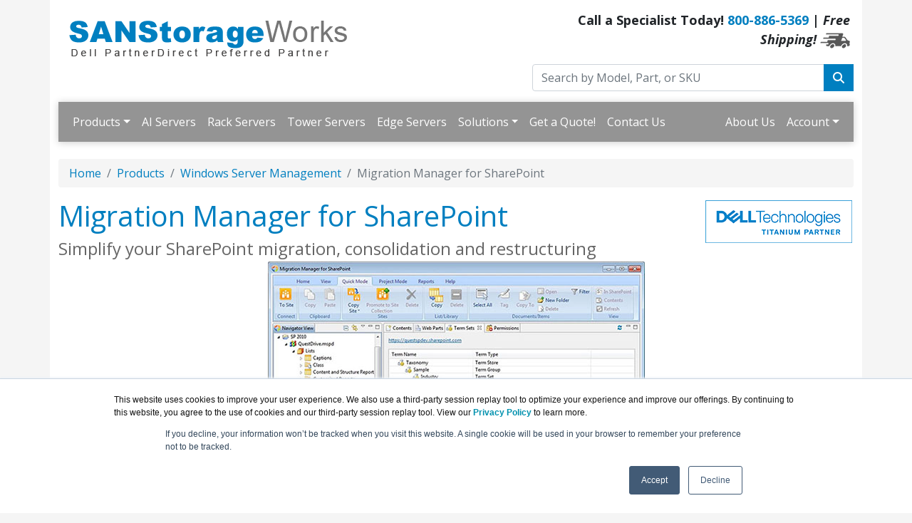

--- FILE ---
content_type: text/html; charset=UTF-8
request_url: https://www.sanstorageworks.com/migration-manager-sharepoint.asp
body_size: 11646
content:
<!DOCTYPE html>
<html lang="en-us">
<head>
<meta http-equiv="content-type" content="text/html; charset=UTF-8">
<meta charset="utf-8">
<title>Migration Manager for SharePoint | SANStorageWorks.com</title>
<meta name="Description" content="Reduce the time, risk and cost of migration while minimizing the impact on your SharePoint environment using an agentless migration solution">
<link rel="canonical" href="https://www.sanstorageworks.com/Migration-Manager-SharePoint.asp">
<meta name="viewport" content="width=device-width, initial-scale=1, maximum-scale=1">
<link href="//fonts.googleapis.com/css?family=Open+Sans:400,700italic,700" rel="stylesheet">
<link href="https://cdn.jsdelivr.net/npm/bootstrap@5.0.2/dist/css/bootstrap.min.css" rel="stylesheet" integrity="sha384-EVSTQN3/azprG1Anm3QDgpJLIm9Nao0Yz1ztcQTwFspd3yD65VohhpuuCOmLASjC" crossorigin="anonymous">
<link rel="stylesheet" href="https://cdnjs.cloudflare.com/ajax/libs/font-awesome/6.7.2/css/all.min.css">
<link rel="stylesheet" href="https://www.sanstorageworks.com/dynamicpricing/css/styles.css">
<link rel="stylesheet" href="https://www.sanstorageworks.com/dynamicpricing/css/styles-bs5.css">
<script>document.write("<link href='/css/styles.css?v=" + Date.now() + "' rel='stylesheet'><\/link>");</script>
<meta name="facebook-domain-verification" content="j9idctg2c99jx0vl3zk4wjjnyczn39" />
<!-- Favicon Start -->
<link rel="apple-touch-icon" sizes="57x57" href="https://cdn.blueally.com/sanstorageworks/images/favicons/apple-icon-57x57.png">
<link rel="apple-touch-icon" sizes="60x60" href="https://cdn.blueally.com/sanstorageworks/images/favicons/apple-icon-60x60.png">
<link rel="apple-touch-icon" sizes="72x72" href="https://cdn.blueally.com/sanstorageworks/images/favicons/apple-icon-72x72.png">
<link rel="apple-touch-icon" sizes="76x76" href="https://cdn.blueally.com/sanstorageworks/images/favicons/apple-icon-76x76.png">
<link rel="apple-touch-icon" sizes="114x114" href="https://cdn.blueally.com/sanstorageworks/images/favicons/apple-icon-114x114.png">
<link rel="apple-touch-icon" sizes="120x120" href="https://cdn.blueally.com/sanstorageworks/images/favicons/apple-icon-120x120.png">
<link rel="apple-touch-icon" sizes="144x144" href="https://cdn.blueally.com/sanstorageworks/images/favicons/apple-icon-144x144.png">
<link rel="apple-touch-icon" sizes="152x152" href="https://cdn.blueally.com/sanstorageworks/images/favicons/apple-icon-152x152.png">
<link rel="apple-touch-icon" sizes="180x180" href="https://cdn.blueally.com/sanstorageworks/images/favicons/apple-icon-180x180.png">
<link rel="icon" type="image/png" sizes="192x192"  href="https://cdn.blueally.com/sanstorageworks/images/favicons/android-icon-192x192.png">
<link rel="icon" type="image/png" sizes="32x32" href="https://cdn.blueally.com/sanstorageworks/images/favicons/favicon-32x32.png">
<link rel="icon" type="image/png" sizes="96x96" href="https://cdn.blueally.com/sanstorageworks/images/favicons/favicon-96x96.png">
<link rel="icon" type="image/png" sizes="16x16" href="https://cdn.blueally.com/sanstorageworks/images/favicons/favicon-16x16.png">
<link rel="manifest" href="https://cdn.blueally.com/sanstorageworks/images/favicons/manifest.json">
<meta name="msapplication-TileColor" content="#ffffff">
<meta name="msapplication-TileImage" content="/images/favicons/ms-icon-144x144.png">
<meta name="theme-color" content="#ffffff">
<!-- Favicon End -->
<!--Bootstrap Min (includes Popper for TopMenu-->
<script src="https://cdn.jsdelivr.net/npm/bootstrap@5.0.2/dist/js/bootstrap.bundle.min.js" integrity="sha384-MrcW6ZMFYlzcLA8Nl+NtUVF0sA7MsXsP1UyJoMp4YLEuNSfAP+JcXn/tWtIaxVXM" crossorigin="anonymous"></script>
<!--END Bootstrap Min-->
<!-- Global site tag (gtag.js) - Google Analytics -->
<script async src="https://www.googletagmanager.com/gtag/js?id=UA-25408460-26"></script>
<script>
  window.dataLayer = window.dataLayer || [];
  function gtag(){dataLayer.push(arguments);}
  gtag('js', new Date());

  gtag('config', 'UA-25408460-26');
</script>
<!-- Google Tag Manager -->
<script>(function(w,d,s,l,i){w[l]=w[l]||[];w[l].push({'gtm.start':
new Date().getTime(),event:'gtm.js'});var f=d.getElementsByTagName(s)[0],
j=d.createElement(s),dl=l!='dataLayer'?'&l='+l:'';j.async=true;j.src=
'https://www.googletagmanager.com/gtm.js?id='+i+dl;f.parentNode.insertBefore(j,f);
})(window,document,'script','dataLayer','GTM-PCZJ4KJ');</script>
<!-- End Google Tag Manager -->
<!-- Google tag (gtag.js) --> 
<script async src="https://www.googletagmanager.com/gtag/js?id=G-1M6709GCJG"></script> 
<script> 
  window.dataLayer = window.dataLayer || []; 
  function gtag(){dataLayer.push(arguments);} 
  gtag('js', new Date()); 
  gtag('config', 'G-1M6709GCJG'); 
</script>
<!-- Google Search Console -->
<meta name="google-site-verification" content="Wc9i_xm7gdS6tXGPuAuE3ev-2wF7-otXHaL3TOlKSoM" />
<!-- End Google Search Console -->
<script src='https://www.google.com/recaptcha/api.js'></script>
<!-- Positive SSL Code -->
<script type="text/javascript"> //<![CDATA[
var tlJsHost = ((window.location.protocol == "https:") ? "https://secure.trust-provider.com/" : "http://www.trustlogo.com/");
document.write(unescape("%3Cscript src='" + tlJsHost + "trustlogo/javascript/trustlogo.js' type='text/javascript'%3E%3C/script%3E"));
//]]>
</script>
<!-- End of Positive SSL Code -->
<!-- DYNAMIC PRICING -->
<!-- END OF DYNAMIC PRICING -->
<script type="text/javascript">
_linkedin_partner_id = "4014860";
window._linkedin_data_partner_ids = window._linkedin_data_partner_ids || [];
window._linkedin_data_partner_ids.push(_linkedin_partner_id);
</script><script type="text/javascript">
(function(l) {
if (!l){window.lintrk = function(a,b){window.lintrk.q.push([a,b])};
window.lintrk.q=[]}
var s = document.getElementsByTagName("script")[0];
var b = document.createElement("script");
b.type = "text/javascript";b.async = true;
b.src = "https://snap.licdn.com/li.lms-analytics/insight.min.js";
s.parentNode.insertBefore(b, s);})(window.lintrk);
</script>
<noscript>
<img height="1" width="1" style="display:none;" alt="" src="https://px.ads.linkedin.com/collect/?pid=4014860&fmt=gif" />
</noscript>

<!-- Google Tag Manager -->
<script>(function(w,d,s,l,i){w[l]=w[l]||[];w[l].push({'gtm.start':
new Date().getTime(),event:'gtm.js'});var f=d.getElementsByTagName(s)[0],
j=d.createElement(s),dl=l!='dataLayer'?'&l='+l:'';j.async=true;j.src=
'https://www.googletagmanager.com/gtm.js?id='+i+dl;f.parentNode.insertBefore(j,f);
})(window,document,'script','dataLayer','GTM-TDJP3SH');</script>
<!-- End Google Tag Manager -->
</head>
<body>
<div class="container"> 
 <div class="header">
  <div class="row">
    <div class="col-md-7 col-sm-6 logo-block">
      <div class="logo"><a href="http://www.sanstorageworks.com/"><img src="https://cdn.blueally.com/sanstorageworks/images/sanstorageworks-logo-new.png" alt="SANStorageWorks.com" class="img-responsive"></a></div>
    </div>
    <div class="col-md-5 col-sm-6">
      <p class="phone-header">Call a Specialist Today! <a class="tel" href="tel:800-886-5369">800-886-5369</a> | <em>Free Shipping!</em> <img src="https://cdn.blueally.com/sanstorageworks/images/free-shipping/truckgrey_xsm.png" alt="Free Shipping!" /></p>
      <form class="top-search" role="search" action="/search.php" method="get">
        <div class="input-group">
          <input type="text" class="form-control" placeholder="Search by Model, Part, or SKU" name="q">
          <div class="input-group-btn">
            <button class="btn btn-primary" type="submit"><i class="fa fa-search"></i></button>
          </div>
        </div>
      </form>
    </div>
  </div>
</div>
<script>
  document.addEventListener("DOMContentLoaded", function () {
    document.querySelectorAll('.dropdown-menu').forEach(function (element) {
      element.addEventListener('click', function (e) {
        e.stopPropagation();
      });
    })

    if (window.innerWidth < 992) {
      document.querySelectorAll('.navbar .dropdown').forEach(function (everydropdown) {
        everydropdown.addEventListener('hidden.bs.dropdown', function () {
          this.querySelectorAll('.submenu').forEach(function (everysubmenu) {
            everysubmenu.style.display = 'none';
          });
        })
      });

      document.querySelectorAll('.dropdown-menu a').forEach(function (element) {
        element.addEventListener('click', function (e) {

          let nextEl = this.nextElementSibling;
          if (nextEl && nextEl.classList.contains('submenu')) {
            e.preventDefault();
            if (nextEl.style.display == 'block') {
              nextEl.style.display = 'none';
            } else {
              nextEl.style.display = 'block';
            }

          }
        });
      })
    }

  });
</script>
<nav class="navbar navbar-expand-lg navbar-dark bg-dark">
  <div class="container-fluid">
    <button class="navbar-toggler" type="button" data-bs-toggle="collapse" data-bs-target="#main_nav" aria-expanded="false" aria-label="Toggle navigation"> <span class="navbar-toggler-icon"></span> </button>
    <div class="collapse navbar-collapse" id="main_nav">
      <ul class="navbar-nav">
        <li class="nav-item dropdown"> <a class="nav-link dropdown-toggle" href="#" data-bs-toggle="dropdown">Products</a>
          <ul class="dropdown-menu">
            <li class="dropdown-header">Servers:</li>
            <li><a class="dropdown-item" href="/ai-servers.asp" data-bs-toggle="dropdown">AI Servers &raquo;</a>
              <ul class="submenu dropdown-menu">
                <li><a href="/poweredge-xe9780.asp" class="dropdown-item">PowerEdge XE9780</a></li>
                <li><a href="/poweredge-xe9685l.asp" class="dropdown-item">PowerEdge XE9685L</a></li>
                <li><a href="/poweredge-xe9680l.asp" class="dropdown-item">PowerEdge XE9680L</a></li>
                <li><a href="/poweredge-xe9680.asp" class="dropdown-item">PowerEdge XE9680</a></li>
                <li><a href="/poweredge-xe9640.asp" class="dropdown-item">PowerEdge XE9640</a></li>
                <li><a href="/poweredge-xe8640.asp" class="dropdown-item">PowerEdge XE8640</a></li>
                <li><a href="/poweredge-xe7745.asp" class="dropdown-item">PowerEdge XE7745</a></li>
                <li><a href="/poweredge-xe7740.asp" class="dropdown-item">PowerEdge XE7740</a></li>
                <li><a href="/poweredge-r760xa.asp" class="dropdown-item">PowerEdge R760xa</a></li>
              </ul>
            </li>
            <li><a class="dropdown-item" href="/rack-servers.asp" data-bs-toggle="dropdown">Rack Servers &raquo;</a>
              <ul class="submenu dropdown-menu">
                <li><a class="dropdown-item" href="#">One Socket Servers &raquo;</a>
                  <ul class="submenu dropdown-menu">
                    <li><a href="/poweredge-r260.asp" class="dropdown-item">PowerEdge R260</a></li>
                    <li><a href="/poweredge-r360.asp" class="dropdown-item">PowerEdge R360</a></li>
                    <li><a href="/poweredge-r470.asp" class="dropdown-item">PowerEdge R470</a></li>
                    <li><a href="/poweredge-r570.asp" class="dropdown-item">PowerEdge R570</a></li>
                    <li><a href="/poweredge-r6615.asp" class="dropdown-item">PowerEdge R6615</a></li>
                    <li><a href="/poweredge-r6715.asp" class="dropdown-item">PowerEdge R6715</a></li>
                    <li><a href="/poweredge-r7615.asp" class="dropdown-item">PowerEdge R7615</a></li>
                    <li><a href="/poweredge-r7715.asp" class="dropdown-item">PowerEdge R7715</a></li>
                    <li><a href="/poweredge-c6615.asp" class="dropdown-item">PowerEdge C6615</a></li>
                  </ul>
                </li>
                <li><a class="dropdown-item" href="#">Two Socket Servers &raquo;</a>
                  <ul class="submenu dropdown-menu">
                    <li><a href="/poweredge-r660.asp" class="dropdown-item">PowerEdge R660</a></li>
                    <li><a href="/poweredge-r660xs.asp" class="dropdown-item">PowerEdge R660xs</a></li>
                    <li><a href="/poweredge-r670.asp" class="dropdown-item">PowerEdge R670</a></li>
                    <li><a href="/poweredge-r760.asp" class="dropdown-item">PowerEdge R760</a></li>
                    <li><a href="/poweredge-r760xd2.asp" class="dropdown-item">PowerEdge R760xd2</a></li>
                    <li><a href="/poweredge-r760xa.asp" class="dropdown-item">PowerEdge R760xa</a></li>
                    <li><a href="/poweredge-r760xs.asp" class="dropdown-item">PowerEdge R760xs</a></li>
                    <li><a href="/poweredge-r770.asp" class="dropdown-item">PowerEdge R770</a></li>
                    <li><a href="/poweredge-r6625.asp" class="dropdown-item">PowerEdge R6625</a></li>
                    <li><a href="/poweredge-r6725.asp" class="dropdown-item">PowerEdge R6725</a></li>
                    <li><a href="/poweredge-r7625.asp" class="dropdown-item">PowerEdge R7625</a></li>
                    <li><a href="/poweredge-r7725.asp" class="dropdown-item">PowerEdge R7725</a></li>
                  </ul>
                </li>
                <li><a class="dropdown-item" href="#">Four Socket Servers &raquo;</a>
                  <ul class="submenu dropdown-menu">
                    <li><a href="/poweredge-r860.asp" class="dropdown-item">PowerEdge R860</a></li>
                    <li><a href="/poweredge-r960.asp" class="dropdown-item">PowerEdge R960</a></li>
                  </ul>
                </li>
              </ul>
            </li>
            <li><a class="dropdown-item" href="/tower-servers.asp" data-bs-toggle="dropdown">Tower Servers &raquo;</a>
              <ul class="submenu dropdown-menu">
                <li><a class="dropdown-item" href="#">One Socket Servers &raquo;</a>
                  <ul class="submenu dropdown-menu">
                    <li><a href="/poweredge-t150.asp" class="dropdown-item">PowerEdge T150</a></li>
                    <li><a href="/poweredge-t160.asp" class="dropdown-item">PowerEdge T160</a></li>
                    <li><a href="/poweredge-t350.asp" class="dropdown-item">PowerEdge T350</a></li>
                    <li><a href="/poweredge-t360.asp" class="dropdown-item">PowerEdge T360</a></li>
                  </ul>
                </li>
                <li><a class="dropdown-item" href="#">Two Socket Servers &raquo;</a>
                  <ul class="submenu dropdown-menu">
                    <li><a href="/poweredge-t550.asp" class="dropdown-item">PowerEdge T550</a></li>
                    <li><a href="/poweredge-t560.asp" class="dropdown-item">PowerEdge T560</a></li>
                  </ul>
                </li>
              </ul>
            </li>
            <li><a class="dropdown-item" href="/edge-servers.asp" data-bs-toggle="dropdown">Edge Servers &raquo;</a>
              <ul class="submenu dropdown-menu">
                <li><a href="/poweredge-xr11.asp" class="dropdown-item">PowerEdge XR11</a></li>
                <li><a href="/poweredge-xr12.asp" class="dropdown-item">PowerEdge XR12</a></li>
                <li><a href="/poweredge-xr5610.asp" class="dropdown-item">PowerEdge XR5610</a></li>
                <li><a href="/poweredge-xr7620.asp" class="dropdown-item">PowerEdge XR7620</a></li>
                <li><a href="/poweredge-xr8000.asp" class="dropdown-item">PowerEdge XR8000 Chassis</a></li>
                <li><a href="/poweredge-xr8610t.asp" class="dropdown-item">PowerEdge XR8610t 1U Sled</a></li>
                <li><a href="/poweredge-xr8620t.asp" class="dropdown-item">PowerEdge XR8620t 2U Sled</a></li>
                <li><a href="/poweredge-xr4000z.asp" class="dropdown-item">PowerEdge XR4000z Chassis</a></li>
                <li><a href="/poweredge-xr4510c.asp" class="dropdown-item">PowerEdge XR4510c 1U Sled</a></li>
                <li><a href="/poweredge-xr4520c.asp" class="dropdown-item">PowerEdge XR4520c 2U Sled</a></li>
              </ul>
            </li>
            <li class="dropdown-header">Data Storage:</li>
            <li><a class="dropdown-item" href="#">PowerStore &raquo;</a>
              <ul class="submenu dropdown-menu">
                <li><a href="/powerstore-500t.asp" class="dropdown-item">PowerStore 500T</a></li>
                <li><a href="/powerstore-1200t.asp" class="dropdown-item">PowerStore 1200T</a></li>
                <li><a href="/powerstore-3200t.asp" class="dropdown-item">PowerStore 3200T</a></li>
                <li><a href="/powerstore-3200q.asp" class="dropdown-item">PowerStore 3200Q</a></li>
                <li><a href="/powerstore-5200t.asp" class="dropdown-item">PowerStore 5200T</a></li>
                <li><a href="/powerstore-9200t.asp" class="dropdown-item">PowerStore 9200T</a></li>
              </ul>
            </li>
            <li><a class="dropdown-item" href="#">PowerMax &raquo;</a>
              <ul class="submenu dropdown-menu">
                <li><a href="/powermax-2000.asp" class="dropdown-item">PowerMax 2000</a></li>
                <li><a href="/powermax-2500.asp" class="dropdown-item">PowerMax 2500</a></li>
                <li><a href="/powermax-8000.asp" class="dropdown-item">PowerMax 8000</a></li>
                <li><a href="/powermax-8500.asp" class="dropdown-item">PowerMax 8500</a></li>
              </ul>
            </li>
            <li><a class="dropdown-item" href="#">PowerFlex &raquo;</a>
              <ul class="submenu dropdown-menu">
                <li><a href="/powerflex-r650.asp" class="dropdown-item">PowerFlex R650</a></li>
                <li><a href="/powerflex-r750.asp" class="dropdown-item">PowerFlex R750</a></li>
                <li><a href="/powerflex-r6525.asp" class="dropdown-item">PowerFlex R6525</a></li>
                <li><a href="/powerflex-r7525.asp" class="dropdown-item">PowerFlex R7525</a></li>
              </ul>
            </li>
            <li><a class="dropdown-item" href="#">PowerScale &raquo;</a>
              <ul class="submenu dropdown-menu">
                <li class="dropdown-header">All-Flash Nodes:</li>
                <li><a href="/powerscale-f200.asp" class="dropdown-item">PowerScale F200 All-Flash NAS Storage</a></li>
                <li><a href="/powerscale-f210.asp" class="dropdown-item">PowerScale F210 All-Flash NAS Storage</a></li>
                <li><a href="/powerscale-f600.asp" class="dropdown-item">PowerScale F600 All-Flash NAS Storage</a></li>
                <li><a href="/powerscale-f710.asp" class="dropdown-item">PowerScale F710 All-Flash NAS Storage</a></li>
                <li><a href="/powerscale-f900.asp" class="dropdown-item">PowerScale F900 All-Flash NAS Storage</a></li>
                <li><a href="/powerscale-f910.asp" class="dropdown-item">PowerScale F910 All-Flash NAS Storage</a></li>
                <li class="dropdown-header">Hybrid Nodes:</li>
                <li><a href="/powerscale-h700.asp" class="dropdown-item">PowerScale H700 Hybrid NAS Storage</a></li>
                <li><a href="/powerscale-h7000.asp" class="dropdown-item">PowerScale H7000 Hybrid NAS Storage</a></li>
                <li class="dropdown-header">Archive Nodes:</li>
                <li><a href="/powerscale-a300.asp" class="dropdown-item">PowerScale A300 Archive NAS Storage</a></li>
                <li><a href="/powerscale-a3000.asp" class="dropdown-item">PowerScale A3000 Archive NAS Storage</a></li>
              </ul>
            </li>
            <li><a class="dropdown-item" href="#">Unity XT &raquo;</a>
              <ul class="submenu dropdown-menu">
                <li><a href="/unity-xt-380f.asp" class="dropdown-item">Unity XT 380F All-Flash Storage</a></li>
                <li><a href="/unity-xt-380.asp" class="dropdown-item">Unity XT 380 Hybrid Flash Storage</a></li>
                <li><a href="/unity-xt-480f.asp" class="dropdown-item">Unity XT 480F All-Flash Storage</a></li>
                <li><a href="/unity-xt-480.asp" class="dropdown-item">Unity XT 480 Hybrid Flash Storage</a></li>
                <li><a href="/unity-xt-680f.asp" class="dropdown-item">Unity XT 680F All-Flash Storage</a></li>
                <li><a href="/unity-xt-680.asp" class="dropdown-item">Unity XT 680 Hybrid Flash Storage</a></li>
                <li><a href="/unity-xt-880f.asp" class="dropdown-item">Unity XT 880F All-Flash Storage</a></li>
                <li><a href="/unity-xt-880.asp" class="dropdown-item">Unity XT 880 Hybrid Flash Storage</a></li>
                <li><a href="/unity-vsa.asp" class="dropdown-item">UnityVSA</a></li>
              </ul>
            </li>
            <li><a class="dropdown-item" href="#">ECS Object Storage &raquo;</a>
              <ul class="submenu dropdown-menu">
                <li><a href="/ecs-ex500.asp" class="dropdown-item">ECS EX500 Enterprise Object Storage</a></li>
                <li><a href="/ecs-ex5000.asp" class="dropdown-item">ECS EX5000 Enterprise Object Storage</a></li>
                <li><a href="/ecs-exf900.asp" class="dropdown-item">ECS EXF900 All-Flash Enterprise Object Storage</a></li>
              </ul>
            </li>
            <li><a class="dropdown-item" href="#">ObjectScale &raquo;</a>
              <ul class="submenu dropdown-menu">
                <li><a href="/objectscale-xf960.asp" class="dropdown-item">ObjectScale XF960</a></li>
              </ul>
            </li>
            <li><a class="dropdown-item" href="#">VxRail &raquo;</a>
              <ul class="submenu dropdown-menu">
                <li class="dropdown-header">VxRail D Series:</li>
                <li><a href="/vxrail-vd-4000z.asp" class="dropdown-item">VxRail VD-4000z</a></li>
                <li><a href="/vxrail-vd-4000r.asp" class="dropdown-item">VxRail VD-4000r</a></li>
                <li class="dropdown-header">VxRail E Series:</li>
                <li><a href="/vxrail-e660.asp" class="dropdown-item">VxRail E660</a></li>
                <li><a href="/vxrail-e665.asp" class="dropdown-item">VxRail E665</a></li>
                <li><a href="/vxrail-ve-660.asp" class="dropdown-item">VxRail VE-660</a></li>
                <li><a href="/vxrail-ve-6615.asp" class="dropdown-item">VxRail VE-6615</a></li>
                <li class="dropdown-header">VxRail P Series:</li>
                <li><a href="/vxrail-p670.asp" class="dropdown-item">VxRail P670</a></li>
                <li><a href="/vxrail-p675.asp" class="dropdown-item">VxRail P675</a></li>
                <li><a href="/vxrail-vp-760.asp" class="dropdown-item">VxRail VP-760</a></li>
                <li><a href="/vxrail-vp-7625.asp" class="dropdown-item">VxRail VP-7625</a></li>
                <li class="dropdown-header">VxRail S Series:</li>
                <li><a href="/vxrail-s670.asp" class="dropdown-item">VxRail S670</a></li>
                <li><a href="/vxrail-vs-760.asp" class="dropdown-item">VxRail VS-760</a></li>
                <li class="dropdown-header">VxRail V Series:</li>
                <li><a href="/vxrail-v670.asp" class="dropdown-item">VxRail V670</a></li>
              </ul>
            </li>
            <li><a class="dropdown-item" href="#">PowerVault &raquo;</a>
              <ul class="submenu dropdown-menu">
                <li class="dropdown-header">PowerVault ME5 Storage:</li>
                <li><a href="/powervault-me5012.asp" class="dropdown-item">PowerVault ME5012</a></li>
                <li><a href="/powervault-me5024.asp" class="dropdown-item">PowerVault ME5024</a></li>
                <li><a href="/powervault-me5084.asp" class="dropdown-item">PowerVault ME5084</a></li>
                <li class="dropdown-header">PowerVault ME4 Storage:</li>
                <li><a href="/powervault-me412.asp" class="dropdown-item">PowerVault ME412 Expansion</a></li>
                <li><a href="/powervault-me424.asp" class="dropdown-item">PowerVault ME424 Expansion</a></li>
                <li><a href="/powervault-me484.asp" class="dropdown-item">PowerVault ME484 Expansion</a></li>
                <li class="dropdown-header">PowerVault JBOD Expansion:</li>
                <li><a href="/md2412.asp" class="dropdown-item">PowerVault MD2412 (JBOD)</a></li>
                <li><a href="/md2424.asp" class="dropdown-item">PowerVault MD2424 (JBOD)</a></li>
                <li><a href="/md2460.asp" class="dropdown-item">PowerVault MD2460 (JBOD)</a></li>
              </ul>
            </li>
            <li><a class="dropdown-item" href="#">Backup and Recovery &raquo;</a>
              <ul class="submenu dropdown-menu">
                <li><a href="/rd1000.asp" class="dropdown-item">PowerVault RD1000 Removable Disk Storage</a></li>
                <li><a href="/rd1000-disk-media.asp" class="dropdown-item">PowerVault RD1000 Disk Media</a></li>
              </ul>
            </li>
            <li class="dropdown-header">Data Protection and Backup:</li>
            <li><a class="dropdown-item" href="#">Appliances &raquo;</a>
              <ul class="submenu dropdown-menu">
                <li><a class="dropdown-item" href="#">PowerProtect Data Manager Appliance &raquo;</a>
                  <ul class="submenu dropdown-menu">
                    <li><a href="/dm5500.asp" class="dropdown-item">PowerProtect DM5500</a></li>
                  </ul>
                </li>
                <li><a class="dropdown-item" href="#">PowerProtect Appliances &raquo;</a>
                  <ul class="submenu dropdown-menu">
                    <li class="dropdown-header">PowerProtect DP Series:</li>
                    <li><a href="/dp4400.asp" class="dropdown-item">PowerProtect DP4400</a></li>
                    <li><a href="/dp5900.asp" class="dropdown-item">PowerProtect DP5900</a></li>
                    <li class="dropdown-header">PowerProtect DD Series:</li>
                    <li><a href="/dp4400.asp" class="dropdown-item">PowerProtect DP4400</a></li>
                    <li><a href="/dp5900.asp" class="dropdown-item">PowerProtect DP5900</a></li>
                    <li><a href="/dd3300.asp" class="dropdown-item">PowerProtect DD3300</a></li>
                    <li><a href="/dd6400.asp" class="dropdown-item">PowerProtect DD6400</a></li>
                    <li><a href="/dd6900.asp" class="dropdown-item">PowerProtect DD6900</a></li>
                    <li><a href="/dd9400.asp" class="dropdown-item">PowerProtect DD9400</a></li>
                    <li><a href="/dd9900.asp" class="dropdown-item">PowerProtect DD9900</a></li>
                  </ul>
                </li>
              </ul>
            </li>
            <li><a class="dropdown-item" href="#">Software &raquo;</a>
              <ul class="submenu dropdown-menu">
                <li><a href="/powerprotect-data-manager.asp" class="dropdown-item">PowerProtect Data Manager</a></li>
                <li><a class="dropdown-item" href="#">Data Protection Suite &raquo;</a>
                  <ul class="submenu dropdown-menu">
                    <li><a href="/avamar.asp" class="dropdown-item">Avamar</a></li>
                    <li><a href="/networker.asp" class="dropdown-item">NetWorker</a></li>
                    <li><a href="/recoverpoint-for-virtual-machines.asp" class="dropdown-item">RecoverPoint for Virtual Machines</a></li>
                    <li><a href="/data-protection-advisor.asp" class="dropdown-item">Data Protection Advisor</a></li>
                  </ul>
                </li>
              </ul>
            </li>
            <li><a class="dropdown-item" href="#">Solutions &raquo;</a>
              <ul class="submenu dropdown-menu">
                <li><a class="dropdown-item" href="#">Cyber Recovery &raquo;</a>
                  <ul class="submenu dropdown-menu">
                    <li><a href="/cyber-recovery-on-premises.asp" class="dropdown-item">Cyber Recovery On-Premises</a></li>
                    <li><a href="/cyber-recovery-with-multi-cloud-data-services.asp" class="dropdown-item">Cyber Recovery with MultiCloud Data Services</a></li>
                    <li><a href="/cyber-recovery-for-aws.asp" class="dropdown-item">Cyber Recovery for AWS</a></li>
                    <li><a href="/cyber-recovery-for-azure.asp" class="dropdown-item">Cyber Recovery for Microsoft Azure</a></li>
                    <li><a href="/cyber-recovery-for-google-cloud.asp" class="dropdown-item">Cyber Recovery for Google Cloud</a></li>
                  </ul>
                </li>
                <li><a class="dropdown-item" href="#">Multicloud Data Protection &raquo;</a>
                  <ul class="submenu dropdown-menu">
                    <li><a href="/multicloud-data-protection-aws.asp" class="dropdown-item">AWS Backup and Recovery </a></li>
                    <li><a href="/multicloud-data-protection-azure.asp" class="dropdown-item">Microsoft Azure Backup and Recovery</a></li>
                    <li><a href="/multicloud-data-protection-google.asp" class="dropdown-item">Google Cloud Backup and Recovery </a></li>
                    <li><a href="/kubernetes-data-protection.asp" class="dropdown-item">Kubernetes Data Protection</a></li>
                  </ul>
                </li>
                <li><a class="dropdown-item" href="#">VMware &raquo;</a>
                  <ul class="submenu dropdown-menu">
                    <li><a href="/vmware-cloud-data-protection.asp" class="dropdown-item">Data Protection for VMware Cloud Director</a></li>
                    <li><a href="/kubernetes-workloads-data-protection.asp" class="dropdown-item">Data Protection for Kubernetes Workloads</a></li>
                  </ul>
                </li>
              </ul>
            </li>
            <li><a href="/legacy-products.asp" class="dropdown-item">Legacy Products</a></li>
            <li><a href="/products.asp" class="dropdown-item"><strong>View All Products</strong></a></li>
          </ul>
        </li>
        <li class="nav-item"><a class="nav-link" href="/ai-servers.asp" class="dropdown-item">AI Servers</a></li>
        <li class="nav-item"><a class="nav-link" href="/rack-servers.asp" class="dropdown-item">Rack Servers</a></li>
        <li class="nav-item"><a class="nav-link" href="/tower-servers.asp" class="dropdown-item">Tower Servers</a></li>
        <li class="nav-item"><a class="nav-link" href="/edge-servers.asp" class="dropdown-item">Edge Servers</a></li>
        <li class="nav-item dropdown"> <a class="nav-link dropdown-toggle" href="#" data-bs-toggle="dropdown">Solutions</a>
          <ul class="dropdown-menu">
            <li class="dropdown-header">Solutioins:</li>
            <li><a class="dropdown-item" href="/ai-solutions.asp">AI Solutions &raquo;</a>
              <ul class="submenu dropdown-menu">
                <li><a href="/ai-servers.asp" class="dropdown-item">Servers for AI</a></li>
                <li><a href="/storage-for-ai.asp" class="dropdown-item">Storage for AI</a></li>
              </ul>
            </li>
            <li><a class="dropdown-item" href="#">Mid-Market Solutions &raquo;</a>
              <ul class="submenu dropdown-menu">
                <li><a href="/mid-market-servers.asp" class="dropdown-item">Servers</a></li>
                <li><a href="/mid-market-storage.asp" class="dropdown-item">Storage</a></li>
              </ul>
            </li>
            <li><a class="dropdown-item" href="#">Industries &raquo;</a>
              <ul class="submenu dropdown-menu">
                <li><a href="/k-12-it-solutions.asp" class="dropdown-item">K-12 Education</a></li>
              </ul>
            </li>
            <li class="dropdown-header">Resources:</li>
            <li><a class="dropdown-item" href="#">Download Resources &raquo;</a>
              <ul class="submenu dropdown-menu">
                <li><a href="/top-5-reasons-to-migrate-to-poweredge.asp" class="dropdown-item">Top 5 Reasons to Migrate to PowerEdge</a></li>
                <li><a href="/2022-continuously-modern-storage.asp" class="dropdown-item">Continuously Modern Storage</a></li>
                <li><a href="/esg-cyber-resiliency-research-storage.asp" class="dropdown-item">Cyber-resiliency Maturity in Data Storage</a></li>
                <li><a href="/enterprise-strategy-group.asp" class="dropdown-item">ESG Report: Sustainability Reshaping IT [Report]</a></li>
              </ul>
            </li>
            <li><a class="dropdown-item" href="#">3rd Party Solutions &raquo;</a>
              <ul class="submenu dropdown-menu">
                <li><a href="/nutanix.asp" class="dropdown-item">Nutanix</a></li>
              </ul>
            </li>
            <li><a href="/dell-eol.asp" class="dropdown-item">Dell End of Life Products</a></li>
            <li><a href="/leasing.asp" class="dropdown-item">Leasing</a></li>
            <li><a href="/consulting.asp" class="dropdown-item">Consulting</a></li>
          </ul>
        </li>
        <!-- <li class="nav-item dropdown"> <a class="nav-link dropdown-toggle" href="#" data-bs-toggle="dropdown">Resources</a>
            <ul class="dropdown-menu">
              <li><a class="dropdown-item" href="#">Download Resources &raquo;</a>
                <ul class="submenu dropdown-menu">
                  <li><a href="/top-5-reasons-to-migrate-to-poweredge.asp" class="dropdown-item">Top 5 Reasons to Migrate to PowerEdge</a></li>
                  <li><a href="/2022-continuously-modern-storage.asp" class="dropdown-item">Continuously Modern Storage</a></li>
                  <li><a href="/esg-cyber-resiliency-research-storage.asp" class="dropdown-item">Cyber-resiliency Maturity in Data Storage</a></li>
                  <li><a href="/enterprise-strategy-group.asp" class="dropdown-item">ESG Report: Sustainability Reshaping IT [Report]</a></li>
                </ul>
              </li>
              <li><a class="dropdown-item" href="#">3rd Party Solutions &raquo;</a>
                <ul class="submenu dropdown-menu">
                  <li><a href="/nutanix.asp" class="dropdown-item">Nutanix</a></li>
                </ul>
              </li>
              <li><a href="/dell-eol.asp" class="dropdown-item">Dell End of Life Products</a></li>
              <li><a href="/leasing.asp" class="dropdown-item">Leasing</a></li>
              <li><a href="/consulting.asp" class="dropdown-item">Consulting</a></li>
            </ul>
          </li> -->
        <li class="nav-item"><a class="nav-link" href="/quoterequest.asp">Get a Quote!</a></li>
        <li class="nav-item"><a class="nav-link" href="/contact.asp">Contact Us</a></li>
      </ul>
      <ul class="navbar-nav ms-auto">
        <li class="nav-item"><a class="nav-link" href="/about-us.asp">About Us</a></li>
        <li class="nav-item dropdown"> <a class="nav-link dropdown-toggle" href="#" data-bs-toggle="dropdown">Account</a>
          <ul class="dropdown-menu">
            <li><a class="dropdown-item" href="/portal/cart">Shopping Cart</a></li>
            <li><a class="dropdown-item" href="/portal/manage/index">Your Account</a></li>
            <li><a class="dropdown-item" href="/portal/orderhistory">Order History</a></li>
            <li><a class="dropdown-item" href="/portal/account/help">Help with checkout</a></li>
          </ul>
        </li>
      </ul>
    </div>
    <!-- navbar-collapse.// -->
  </div>
  <!-- container-fluid.// -->
</nav>
<br> <nav aria-label="breadcrumb">
    <ol class="breadcrumb">
      <li class="breadcrumb-item"><a href="/">Home</a></li>
      <li class="breadcrumb-item"><a href="/products.asp">Products</a></li>
      <li class="breadcrumb-item"><a href="/windows-management.asp">Windows Server Management</a></li>
      <li class="breadcrumb-item active" aria-current="page">Migration Manager for SharePoint</li>
    </ol>
  </nav>
 <div class="content"><img src="https://cdn.blueally.com/sanstorageworks/images/dell-titanium-partner-blue.png" alt="Dell Techologies Titanium Partner" class="vendorLogo">
  <h1>Migration Manager for SharePoint<br>
   <span class="smallHeaderText">Simplify your SharePoint migration, consolidation and restructuring</span></h1>
  <p><img class="img-fluid d-block mx-auto" src="https://cdn.blueally.com/sanstorageworks/images/software/migration-manager-for-sharepoint-screenshot-2.jpg" alt="Migration Manager for SharePoint screenshot" width="529" height="350"></p>
  <h3 class="text-center">Sorry, this product is no longer available, Please <a href="contact.asp">contact us</a>for a replacement.</h3>
  <p class="text-center">&nbsp;</p>
  <div class="tabs row text-center">
      <div class="col"><a class="tablinks active" onclick="openFeature(event, 'overview')" id="defaultOpen">Overview</a></div>
      <div class="col"><a class="tablinks" onclick="openFeature(event, 'Features')">Features</a></div>
      <div class="col"><a class="tablinks" onclick="openFeature(event, 'System')">System Requirements</a></div>
      <div class="col"><a class="tablinks" onclick="openFeature(event, 'Screenshots')">Screenshots</a></div>
      <div class="col"><a class="tablinks" onclick="openFeature(event, 'documentation')">Documentation</a></div>
    </div>
   <div class="tab-content">
   <div id="overview" class="tabcontent">
    <h2>Overview:</h2>
    <p>Migrating to a new SharePoint environment, or reorganizing an existing one, is a risk—especially if you don’t have the right tools. There are significant gaps in native migration tools with both the SharePoint 2010 and 2013 releases. Because these tools lack automated functions, manual operations will increase, making inadvertent mistakes that lead to downtime, lost data and inaccurate structure more likely. Luckily, Dell can help.</p>
    <p>Migration Manager for SharePoint helps you avoid these risks with automated features and innovative capabilities. The tool reduces the time and cost of migrating, consolidating or reorganizing scattered SharePoint content, while preserving your valuable metadata and also improving business intelligence. You’ll be able to migrate content, permissions, workflows, customizations, web parts, security settings and more with ease and minimal impact on your infrastructure using Migration Manager.</p>
    <p>Reduce the time, risk and cost of migration while minimizing the impact   on your SharePoint environment using an agentless migration solution. Migration Manager for SharePoint helps you migrate and consolidate   content from SharePoint 2003, SharePoint 2007, SharePoint 2010, Windows   file shares and Exchange public folders directly to new versions of   SharePoint, as well as reorganize existing SharePoint site structures to   streamline information access, optimize content storage and enhance   recovery time objectives. With Migration Manager, you can migrate   SharePoint sites, content, settings, metadata, permissions, workflows, Windows files, Exchange public folders and more to SharePoint   on-premises with ease, while preserving valuable information and turning   it into business intelligence.</p>
   </div>
   <div id="features" class="tabcontent" style="display: none;">
    <h2>Features:</h2>
    <ul>
     <li><strong>Improve migration efficiency –</strong>Reduce the time, risk and complexity of migrating to SharePoint with an agentless tool that installs within minutes</li>
     <li><strong>Scan and plan –</strong>Identify   any potential issues, such as missing or custom templates, features and   web parts, checked out documents, file path or size limitations and   blocked file extensions, by scanning SharePoint and your local or   network file directories prior to migration</li>
     <li><strong>Finish migrations sooner with fewer resources – </strong>Run multiple migration tasks simultaneously to reduce project costs and timelines</li>
     <li><strong>Easily manage your migration project –</strong>Facilitate   migration project management with job controls, real-time progress   reporting, scheduling, rich metadata mapping, and post-migration   synchronization changes</li>
    </ul>
    <h3>SharePoint migration, consolidation and reorganization</h3>
    <ul>
     <li><strong>Upgrade content to SharePoint 2010 and 2013 –</strong>Migrate SharePoint sites, lists, content, metadata, permissions, workflows, and more directly to the target site</li>
     <li><strong>Make your site structure meet your organizational needs –</strong>Reorganize your existing SharePoint site structure</li>
     <li><strong>Migrate your customizations and web parts –</strong>Enable Web page migration including layout and Web parts</li>
     <li><strong>Compare sites and lists side-by-side –</strong>Perform   visual comparisons between sites and lists to identify discrepancies, enabling you to ensure all content was migrated successfully</li>
     <li><strong>Ensure all content is moved to SharePoint, even post-migration –</strong>Synchronize post-migration changes of the source site&rsquo;s content to the target SharePoint sites</li>
    </ul>
    <h3>Windows file share migration</h3>
    <ul>
     <li><strong>Compete Windows file migration –</strong>Migrate Windows files, folder structures, permissions and metadata directly to SharePoint without data loss.</li>
     <li><strong>Move what you need –</strong>Copy   entire Windows file shares in bulk to speed project completion or   perform item-level migrations of individual documents to SharePoint   document libraries, enabling you to flexibly migrate only what&rsquo;s needed.</li>
     <li><strong>Keep permissions intact –</strong>Map   Windows file folder permissions to SharePoint permission levels to   ensure that users have suitable access to relevant folders and content.</li>
    </ul>
    <h3>Exchange public folder migration</h3>
    <ul>
     <li><strong>Move public folders with ease –</strong>Drag-and-drop Exchange Public Folders and Microsoft Outlook content directly to SharePoint for fast and efficient migrations.</li>
     <li><strong>Perform flexible migrations –</strong>Copy   public folders in bulk or at a granular level moving individual items   such as files, messages, tasks, contacts and events for flexible and   controlled migrations.</li>
     <li><strong>Stay secure –</strong>Map public   folder security permissions to out-of-the-box SharePoint permission   levels to ensure that users have suitable access to content.</li>
    </ul>
    <p><strong>Fast, effective migrations</strong></p>
    <p>Migration Manager for SharePoint simplifies migrations to SharePoint onpremises with:</p>
    <ul>
     <li>Agentless installation within minutes</li>
     <li>Drag-and-drop and copy-and-paste migrations</li>
     <li>A familiar interface that minimizes learning curves and speeds project completion</li>
     <li>The ability to run multiple migration tasks simultaneously to boost performance and reduce project costs and timelines</li>
     <li>The ability to schedule resource-intensive migration tasks for off-peak hours, reducing disruptions to production systems and end users.</li>
    </ul>
    <p><strong>Move exactly what you want,
     whenever you want</strong></p>
    <p>Stay in control and perform flexible migrations based on your needs. With Migration Manager for SharePoint, you can:</p>
    <ul>
     <li>Perform bulk migrations, including lists, libraries, sites and site collections along with web parts, views, permissions and versions.</li>
     <li>Perform ad-hoc migrations of individual items and documents between SharePoint locations—gradually or granularly, moving only what you want, when you want.</li>
     <li>Reorganize existing SharePoint site structures to streamline information access, optimize content storage and meet business needs.</li>
     <li>Enable IT to manage and complete jobs on schedule with project management controls for real-time progress reporting and scheduling.</li>
     <li>Perform side-by-side visual comparisons between sites and lists to identify discrepancies, enabling you to ensure all content was migrated successfully.</li>
     <li>Synchronize post-migration changes to ensure migration projects are accurate and up-to-date.</li>
    </ul>
    <p><strong>Make the most of your content</strong></p>
    <p>Preserve critical information and improve productivity by turning your content into business intelligence. Migration Manager for SharePoint enables you to:</p>
    <ul>
     <li>Control existing metadata or assign new values to legacy content during migration, enhancing the value of your assets while improving the accuracy of search.</li>
     <li>Eliminate unwanted data by filtering content using any metadata trigger during migration, enabling IT to enforce retention policies for a clean and compliant environment.</li>
    </ul>
   </div>
   <div id="System" class="tabcontent" style="display: none;">
    <h2>System Requirements:</h2>
    <p>Before installing Migration Manager for   SharePoint, ensure your system meets the following minimum hardware and   software requirements:</p>
    <table class="table table-bordered table-hover table-responsive">
     <tr>
      <td width="200"><strong>Platform</strong></td>
      <td>Intel x86, 1 GHz or higher CPU</td>
     </tr>
     <tr>
      <td width="200"><strong>Memory</strong></td>
      <td>Min. 1.5 GB</td>
     </tr>
     <tr>
      <td width="200"><strong>Hard Disk Space</strong></td>
      <td>Min. 250 MB</td>
     </tr>
     <tr>
      <td width="200"><strong>Operating System</strong></td>
      <td>Windows   XP, Windows Vista, Windows 7, Windows 8, Windows Server 2003, Windows   Server 2008, Windows Server 2008 R2, Windows Server 2012, 32-bit or   64-bit</td>
     </tr>
    </table>
    <p><strong>Supported Source Environments:</strong></p>
    <ul>
     <li>SharePoint Server 2013</li>
     <li>SharePoint Foundation 2013</li>
     <li>SharePoint Server 2010</li>
     <li>SharePoint Foundation 2010</li>
     <li>Microsoft Office SharePoint Server (MOSS) 2007</li>
     <li>Windows SharePoint Services (WSS) v3</li>
     <li>SharePoint Server (SPS) 2003 (read only)</li>
     <li>Windows SharePoint Services (WSS) v2 (read only)</li>
     <li>Local or Network File Shares</li>
     <li>Windows Server 2008 R2 File Classification Infrastructure</li>
     <li>Exchange (any version accessible via Outlook 2007/2010)</li>
    </ul>
    <p><strong>Supported Target Environments:</strong></p>
    <ul>
     <li>SharePoint Server 2013</li>
     <li>SharePoint Foundation 2013</li>
     <li>SharePoint Server 2010</li>
     <li>SharePoint Foundation 2010</li>
     <li>Microsoft Office SharePoint Server (MOSS) 2007</li>
     <li>Windows SharePoint Services (WSS) v3</li>
    </ul>
    <p><strong>Language Supported:</strong></p>
    <ul>
     <li>US English</li>
    </ul>
   </div>
   <div id="Screenshots" class="tabcontent" style="display: none;">
    <h2>Screenshots:</h2>
     <table class="table table-bordered table-responsive">
      <tr>
       <td width="33%"><a href="https://cdn.blueally.com/sanstorageworks/images/software/migration-manager-for-sharepoint-screenshot-1.jpg" data-title="scan sharepoint and windows file shares prior to migration to identify potential issues such as missing or custom templates, features and web parts, file path or size limitations and blocked file extensions." data-bs-toggle="lightbox" data-gallery="multiimages"><img class="img-fluid d-block mx-auto" src="https://cdn.blueally.com/sanstorageworks/images/software/migration-manager-for-sharepoint-screenshot-1-sm.jpg" width="250" height="188" alt="Scan SharePoint and Windows file shares prior to migration to identify potential issues such as missing or custom templates, features and web parts, file path or size limitations and blocked file extensions."></a><br>
        Scan SharePoint and Windows file shares prior to migration to identify potential issues such as missing or custom templates, features and web parts, file path or size limitations and blocked file extensions.</td>
       <td width="34%"><a href="https://cdn.blueally.com/sanstorageworks/images/software/migration-manager-for-sharepoint-screenshot-02.jpg" data-title="selectively migrate and copy list items and documents between sharepoint lists by simply dragging and dropping files to a specified destination in the navigator view." data-bs-toggle="lightbox" data-gallery="multiimages"><img class="img-fluid d-block mx-auto" src="https://cdn.blueally.com/sanstorageworks/images/software/migration-manager-for-sharepoint-screenshot-02-sm.jpg" width="250" height="166" alt="Selectively migrate and copy list items and documents between SharePoint lists by simply dragging and dropping files to a specified destination in the Navigator View."></a><br>
        Selectively migrate and copy list items and documents between SharePoint lists by simply dragging and dropping files to a specified destination in the Navigator View.</td>
       <td width="33%"><a href="https://cdn.blueally.com/sanstorageworks/images/software/migration-manager-for-sharepoint-screenshot-3.jpg" data-title="when migrating sharepoint content, you can tag and classify items and documents at any time during the process: assign migrated items to a specific content type. add metadata to items as they migrate. retain or assign new metadata values. reuse mapping rules across multiple migration." data-bs-toggle="lightbox" data-gallery="multiimages"><img class="img-fluid d-block mx-auto" src="https://cdn.blueally.com/sanstorageworks/images/software/migration-manager-for-sharepoint-screenshot-3-sm.jpg" width="250" height="246" alt="Migration Manager for SharePoint"></a><br>
        When migrating SharePoint content, you can tag and classify items and documents at any time during the process:
        <ul>
         <li>Assign migrated items to a specific content type</li>
         <li>Add metadata to items as they migrate</li>
         <li>Retain or assign new metadata values</li>
         <li>Reuse mapping rules across multiple migration</li>
        </ul></td>
      </tr>
      <tr>
       <td><a href="https://cdn.blueally.com/sanstorageworks/images/software/migration-manager-for-sharepoint-screenshot-4.jpg" data-title="with the advanced options tab, you can specify how to handle copy conflicts, apply a filter to eliminate stale or unwanted data, remap sharepoint users, and re-template lists." data-bs-toggle="lightbox" data-gallery="multiimages"><img class="img-fluid d-block mx-auto" src="https://cdn.blueally.com/sanstorageworks/images/software/migration-manager-for-sharepoint-screenshot-4-sm.jpg" width="250" height="253" alt="With the Advanced Options tab, you can specify how to handle copy conflicts, apply a filter to eliminate stale or unwanted data, remap SharePoint users, and re-template lists.t"></a><br>
        With the Advanced Options tab, you can specify how to handle copy conflicts, apply a filter to eliminate stale or unwanted data, remap SharePoint users, and re-template lists..</td>
       <td><a href="https://cdn.blueally.com/sanstorageworks/images/software/migration-manager-for-sharepoint-screenshot-5.jpg" data-title="migrate content from windows files and exchange public folders, including all metadata and permissions, using the same drag-and-drop or copy-and-paste interface." data-bs-toggle="lightbox" data-gallery="multiimages"><img class="img-fluid d-block mx-auto" src="https://cdn.blueally.com/sanstorageworks/images/software/migration-manager-for-sharepoint-screenshot-5-sm.jpg" width="250" height="155" alt="Migrate content from Windows files and Exchange public folders, including all metadata and permissions, using the same drag-and-drop or copy-and-paste interface."></a><br>
        Migrate content from Windows files and Exchange public folders, including all metadata and permissions, using the same drag-and-drop or copy-and-paste interface.</td>
       <td><a href="https://cdn.blueally.com/sanstorageworks/images/software/migration-manager-for-sharepoint-screenshot-6.jpg" data-title="create and schedule migration jobs to run at specific times and in a specific order. you can ensure accuracy with post-migration synchronization and keep track of all project histories to help you verify migration results or troubleshoot migration failures." data-bs-toggle="lightbox" data-gallery="multiimages"><img class="img-fluid d-block mx-auto" src="https://cdn.blueally.com/sanstorageworks/images/software/migration-manager-for-sharepoint-screenshot-6-sm.jpg" width="250" height="166" alt="Create and schedule migration jobs to run at specific times and in a specific order. You can ensure accuracy with post-migration synchronization and keep track of all project histories to help you verify migration results or troubleshoot migration failures."></a><br>
        Create and schedule migration jobs to run at specific times and in a specific order. You can ensure accuracy with post-migration synchronization and keep track of all project histories to help you verify migration results or troubleshoot migration failures.</td>
      </tr>
     </table>
   </div>
   <div id="documentation" class="tabcontent" style="display: none;">
    <h2>Documentation:</h2>
    <p><strong><i class="fa fa-file-pdf fa-2x" style="margin:0 10px"></i>
     Download the <a target="_blank" href="https://cdn.blueally.com/sanstorageworks/datasheets/sharepoint-migrations-manager.pdf">Dell Migration Manager for SharePoint DataSheet </a> (PDF).</strong></p>
   </div>
  </div>
  <p><a name="pricing" id="pricing"></a></p>
 </div>
</div>
<!--[if lte IE 8]>
<script charset="utf-8" type="text/javascript" src="//js.hsforms.net/forms/v2-legacy.js"></script>
<![endif]--> 
<script charset="utf-8" type="text/javascript" src="//js.hsforms.net/forms/v2.js"></script> 
<script>
  hbspt.forms.create({
                portalId: "2317774",
                formId: "dc0c0f27-9e53-4022-8d0c-676f23702c17",
                target: "#subForm"
});
</script>
<aside id="footer-widgets">
  <div class="container" style="padding-bottom: 0;">
  <div class="row footer-header">
    <div class="col-md-12">
      <h3>Talk to a Specialist Right Now: <span class="tel"><strong>800-886-5369</strong></span></h3>
    </div>
  </div>
  <div class="row footer-body">
    <div class="col-md-2">
      <h3 class="footer-widget-title">Site Map:</h3>
      <ul class="list-unstyled">
        <li><a href="/">Home</a></li>
        <li><a href="/portal/cart">Shopping Cart</a></li>
        <li><a href="/contact.asp">Contact Us</a></li>
      </ul>
    </div>
    <div class="col-md-2">
      <h3 class="footer-widget-title">Products:</h3>
      <ul class="list-unstyled">
		<li><a href="/ai-servers.asp">AI Servers</a></li>
        <li><a href="/rack-servers.asp">Rack Servers</a></li>
        <li><a href="/tower-servers.asp">Tower Serves</a></li>
        <li><a href="/edge-servers.asp">Edge Servers</a></li>
  		<li><a href="/products.asp"><strong>View all Products</strong></a></li>
      </ul>
    </div>
    <div class="col-md-2">
      <h3 class="footer-widget-title">Resources:</h3>
      <ul class="list-unstyled">
        <li><a href="/about-us.asp">About Us</a></li>
        <li><a href="/news.asp">News</a></li>
        <li><a href="/shipping.asp">Shipping</a></li>
        <li><a href="/policies/return-policy.asp">Returns</a></li>
        <li><a href="/consulting.asp">Consulting</a></li>
      </ul>
    </div>
    <div class="col-md-3">
      <h3 class="footer-widget-title">Contact:</h3>
      <div class="row" style="margin-bottom: 12px;">
        <div class="col-sm-12"><div class="d-flex align-items-start mb-3">
  <img src="https://cdn.blueally.com/sanstorageworks/images/icons/address-dark_white_b.png" style="width: 10%; height: auto;" class="fltlft">
  <div>
    Prominence Tower<br>
    3475 Piedmont Road NE<br>
    Suite 900, Atlanta, GA 30305
  </div>
</div></div>
      </div>
      <div class="row" style="margin-bottom: 12px;">
        <div class="col-sm-12"><img src="https://cdn.blueally.com/sanstorageworks/images/icons/phone-dark_white_b.png" style="width: 10%; height: auto; margin-top: -3px;" class="fltlft">
        <a class="tel" href="tel:800-886-5369">800-886-5369</a> </div>
      </div>
      <div class="row" style="margin-bottom: 12px;">
        <div class="col-sm-12"><img src="https://cdn.blueally.com/sanstorageworks/images/icons/email-dark_white_b.png" style="width: 10%; height: auto; margin-top: -3px;" class="fltlft">
        <a href="/cdn-cgi/l/email-protection#80d3e1ece5f3c0d3c1ced3f4eff2e1e7e5d7eff2ebf3aee3efed"><span class="__cf_email__" data-cfemail="6d3e0c01081e2d3e2c233e19021f0c0a083a021f061e430e0200">[email&#160;protected]</span></a><br>
          <a href="/quoterequest.asp">
          <h3>Get a Quote!</h3>
          </a> </div>
      </div>
    </div>
    <div class="col-md-3 text-center">
      <form class="top-search" role="search" action="/search.php" method="get">
        <div class="input-group" style="margin-top: 10px;">
          <input type="text" class="form-control" placeholder="Search by Model, Part, or SKU" name="q">
          <div class="input-group-btn">
            <button class="btn btn-primary" type="submit"><i class="fa fa-search"></i></button>
          </div>
        </div>
      </form>
      <br>
      <br>
      <div class="icons"> <a id="facebook" title="Facebook page" href="//www.facebook.com/BlueAllyTech" target="_blank"><i class="fab fa-facebook-square fa-3x"></i></a> <a id="twitter" title="Twitter page" href="//twitter.com/BlueAlly_IT"><i class="fa-brands fa-square-x-twitter fa-3x"></i></a> <a id="youtube" title="Youtube page" href="//www.youtube.com/c/BlueAllyTechnologies"><i class="fab fa-youtube-square fa-3x"></i></a> <a id="linkedin" title="LinkedIn page" href="//www.linkedin.com/company/blueally"><i class="fab fa-linkedin fa-3x"></i></a></div>
    </div>
  </div>
  </div>
</aside>
<footer id="footer">
 <p><strong>SANStorageWorks.com is a division of <a href="https://www.blueally.com/" target="_blank">BlueAlly, an authorized Dell Storage reseller.</a></strong><br>
  Copyright &copy; 2000<script data-cfasync="false" src="/cdn-cgi/scripts/5c5dd728/cloudflare-static/email-decode.min.js"></script><script>new Date().getFullYear()>2000&&document.write("-"+new Date().getFullYear());</script>. All Rights Reserved. <a href="/policies/legal.asp">Site Terms</a> and <a href="/policies/privacy-policy.asp">Privacy Policy</a></p>
</footer>
<script src="//ajax.googleapis.com/ajax/libs/jquery/2.1.3/jquery.min.js"></script> 
<script src="//maxcdn.bootstrapcdn.com/bootstrap/3.3.4/js/bootstrap.min.js"></script>
<script src="/includes/custom.js"></script>
<!-- Google Tag Manager (noscript) -->
<noscript><iframe src="https://www.googletagmanager.com/ns.html?id=GTM-PCZJ4KJ"
height="0" width="0" style="display:none;visibility:hidden"></iframe></noscript>
<!-- End Google Tag Manager (noscript) -->
<link href="/css/poststyle.css" rel="stylesheet"></body>
</html>

--- FILE ---
content_type: text/css
request_url: https://www.sanstorageworks.com/css/styles.css?v=1770025911406
body_size: 1579
content:
@charset "utf-8";

a:link, a:visited, a:active, h1, h2 {
  color: #007fc0;
}

a:hover {
  color: #0497e3;
}

.progress-bar, .btn-primary, .btn-primary.disabled, .btn-primary[disabled], fieldset[disabled] .btn-primary, .btn-primary.disabled:hover, .btn-primary[disabled]:hover, fieldset[disabled] .btn-primary:hover, .btn-primary.disabled:focus, .btn-primary[disabled]:focus, fieldset[disabled] .btn-primary:focus, .btn-primary.disabled.focus, .btn-primary[disabled].focus, fieldset[disabled] .btn-primary.focus, .btn-primary.disabled:active, .btn-primary[disabled]:active, fieldset[disabled] .btn-primary:active, .btn-primary.disabled.active, .btn-primary[disabled].active, fieldset[disabled] .btn-primary.active, .panel-primary > .panel-heading {
  background-color: #007fc0;
  border-color: #007fc0;
}

.btn-primary:hover, .btn-primary:focus, .btn-primary.focus, .btn-primary:active, .btn-primary.active, .open > .dropdown-toggle.btn-primary, .btn-warning:hover {
  background-color: #0497e3;
  border-color: #0497e3;
}

.row-header {  
  color: #007fc0;
}

.col-header {
  background-color: #666;
  border: 1px solid #666;
}

.table th {  
  background-color: #666;
}


/* Site Specific Custom CSS */
.btn-outline {
border: 2px solid #007fc0;
background: 0;
background-color: #FFF;
}
.btn-outline:hover {
border: 2px solid #007fc0;
background-color: #007fc0;
color: #FFF;
}
.main-img-container {
  clear: both;
  display: flex;
  justify-content: center;
  align-items: center;
  overflow: hidden;
}
.img-change {
  height: 75px;
  width: 75px;
  margin: 3px 5px;
}
.img-change img {
  height: 75px;
  width: 75px;
  object-fit: contain;
}
.img-list {
  display: inline-flex;
  flex-direction: column;
  flex: 1;
  align-items: flex-end;
}
.main-prod-img {
  height: 350px;
  width: 75%;
  flex: 4;
  display: flex;
  align-items: center;
  justify-content: space-evenly;
  flex-wrap: wrap;
  margin-bottom: 10px;
  /*padding-bottom: 25px;*/
}
.main-prod-img img {
  max-height: 100%;
  max-width: 75%;
  /*margin-top: 20px;*/
}

@media only screen  and (max-device-width: 512px) {
.main-img-container {
  flex-wrap: wrap;
  flex-direction: column-reverse;
}
.img-list {
  flex-direction: row;
  justify-content: center;
}
.img-change {
  height: 35px;
  width: 35px;
}
.img-change img {
  height: 35px;
  width: 35px;
}
.main-prod-img {
  height: 200px;
  padding-top: 10px;
  /*padding-bottom: 0;*/
  margin-bottom: 0;
}
.main-prod-img img {
  /*margin-top: 0;*/
  max-width: 100%;
}
}

.contact-container {
  padding: 0%;
}
.btn-link {
  color: #007fc0;
}
.btn-link:hover {
  color: #0497e3;
}
.sec-rel {
	position: relative;
}
.vendorLogo-1 {
  width: 206px;
  position: absolute;
  top:10px;
  right:10px;
  padding:0;
}

/*nav bar*/
.header-links {
    padding: 1rem;
    font-size: 1.2rem;
    box-shadow: 0px 4px 8px rgba(0,0,0,0.1);
}
.header-links > .col > a {
    color: black;
    font-weight: 500;
}
.header-links > .col > a::after {
    content: '';
    display: block;
    height: 6px;
    background: #007fc0; /*Underline color*/
    -webkit-transform: scale(0, 1);
    -ms-transform: scale(0, 1);
    transform: scale(0, 1);
    transition: -webkit-transform ease-in-out 250ms;
    -webkit-transition: -webkit-transform ease-in-out 250ms;
    -o-transition: transform ease-in-out 250ms;
    transition: transform ease-in-out 250ms;
    transition: transform ease-in-out 250ms, -webkit-transform ease-in-out 250ms;
}
.header-links > .col > a:hover::after {
    -webkit-transform: scale(1, 1);
    -ms-transform: scale(1, 1);
    transform: scale(1, 1);
}

/*accordion*/
.acc .accordion-button::after {
  background-image: url('data:image/svg+xml,<svg xmlns="http://www.w3.org/2000/svg" viewBox="0 0 448 512"><!--!Font Awesome Free 6.5.1 by @fontawesome - https://fontawesome.com License - https://fontawesome.com/license/free Copyright 2024 Fonticons, Inc.--><path d="M256 80c0-17.7-14.3-32-32-32s-32 14.3-32 32V224H48c-17.7 0-32 14.3-32 32s14.3 32 32 32H192V432c0 17.7 14.3 32 32 32s32-14.3 32-32V288H400c17.7 0 32-14.3 32-32s-14.3-32-32-32H256V80z"/></svg>');
  transition: all 0.5s;
}
.acc .accordion-button:not(.collapsed)::after {
  background-image: url('data:image/svg+xml,<svg xmlns="http://www.w3.org/2000/svg" viewBox="0 0 448 512"><!--!Font Awesome Free 6.5.1 by @fontawesome - https://fontawesome.com License - https://fontawesome.com/license/free Copyright 2024 Fonticons, Inc.--><path d="M432 256c0 17.7-14.3 32-32 32L48 288c-17.7 0-32-14.3-32-32s14.3-32 32-32l352 0c17.7 0 32 14.3 32 32z"/></svg>');
  transition: all 0.5s;
}
.acc h2.accordion-header {
  padding: 0;
  border: 0;
}
.acc .accordion-body {
  border: 0;
}
.acc h2.accordion-header .accordion-button {
  font-weight: 600;
}
.acc .accordion-item {
  border: none;
  box-shadow: 0px 0px 6px rgba(16, 16, 16, 0.21);
  margin-bottom: 25px;
}
.acc .accordion-button:focus, .acc .accordion-button:not(.collapsed) {
  box-shadow: none;
}
.acc .accordion-button:not(.collapsed) {
  color: #007fc0;
  background-color: #fff;
}  

/*Footer Styling*/
.footer-header {
  padding: 10px; 
  background-color: #007fc0; /*Color of Background*/
  border-bottom: 3px solid #000000;
  font-size: 14pt;
  color: #fff;
  margin-top: -22px;
}
.footer-header h3 {
  text-align: center;
  color: #fff;
}
.footer-body {
  padding: 15px 25px; 
  background-color: #818181;
  color: #fff;
}
.footer-body h3 {
  color: #fff;
}
.footer-body li {
  line-height: 1.8;
}
.footer-body a {
  color: #fff;
}
.footer-body a:hover {
  color: #007fc0;
}
/*Footer Styling END*/

/*Bootstrap 5 Styling*/
.tabs a {
  color: #666 !important;
}
.tabs a.active, .tabs a.active:hover {
  color: #FFF !important; /*Font color of active tab*/
  background: no-repeat 92% center #0497e3; /*Color of active tab*/
}
a .tablinks :hover {
  color: #666666 !important; /*Font color on tab hover*/
  text-decoration: none;
}
.card {
  margin-bottom: .5em;
  flex: 1 1 auto;
  padding: 1em;
  color: var(--bs-card-color);
}
.pricing.card {
  padding: -var(--bs-card-spacer-y) var(--bs-card-spacer-x);
}
.pricing > .card-header {
  color: white;
  background-color: #0497e3;
  border-color: #0497e3;
  font-weight: 700;
  font-size: 16px;
}
.header {
  padding-top: 10px;
}
.btn-warning {
	color: #FFF;
}
.card {
	color: darkslategray;
}